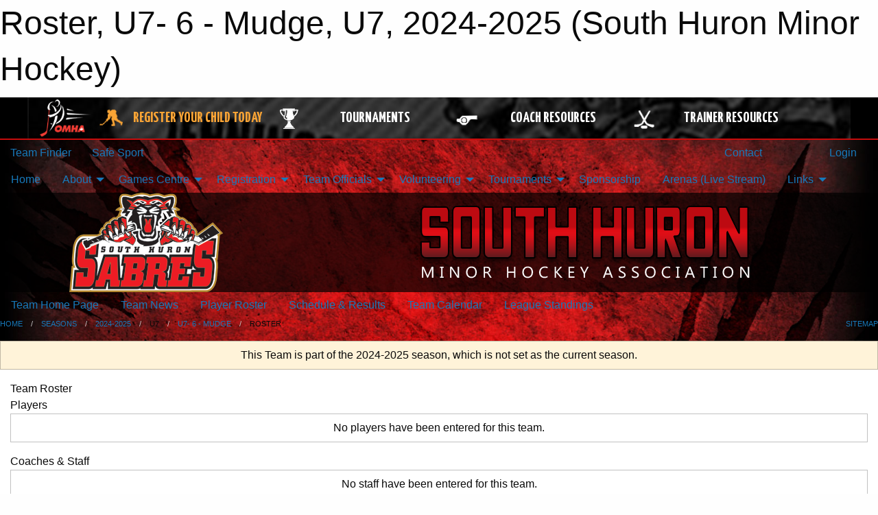

--- FILE ---
content_type: text/html; charset=utf-8
request_url: https://southhuronminorhockey.ca/Teams/3662/Players/
body_size: 9299
content:


<!DOCTYPE html>

<html class="no-js" lang="en">
<head><meta charset="utf-8" /><meta http-equiv="x-ua-compatible" content="ie=edge" /><meta name="viewport" content="width=device-width, initial-scale=1.0" /><link rel="preconnect" href="https://cdnjs.cloudflare.com" /><link rel="dns-prefetch" href="https://cdnjs.cloudflare.com" /><link rel="preconnect" href="https://fonts.gstatic.com" /><link rel="dns-prefetch" href="https://fonts.gstatic.com" /><title>
	2024-2025 > U7 > U7- 6 - Mudge > Roster (South Huron Minor Hockey)
</title><link rel="stylesheet" href="https://fonts.googleapis.com/css2?family=Oswald&amp;family=Roboto&amp;family=Passion+One:wght@700&amp;display=swap" />

    <!-- Compressed CSS -->
    <link rel="stylesheet" href="https://cdnjs.cloudflare.com/ajax/libs/foundation/6.7.5/css/foundation.min.css" /><link rel="stylesheet" href="https://cdnjs.cloudflare.com/ajax/libs/motion-ui/2.0.3/motion-ui.css" />

    <!--load all styles -->
    
  <meta name="keywords" content="Sportsheadz,Sports,Website,Minor,Premium,Scheduling" /><meta name="description" content="southhuronminorhockey.ca powered by MBSportsWeb" />


<link rel="stylesheet" href="/assets/responsive/css/networks/omha.min.css">
<link href='//fonts.googleapis.com/css?family=Yanone+Kaffeesatz:700|Open+Sans:800italic' rel='stylesheet' type='text/css'>

<style type="text/css" media="print">
    #omha_banner {
        display: none;
    }
</style>

<style type="text/css">
 body { --D-color-rgb-primary: 217,15,15; --D-color-rgb-secondary: 10,10,10; --D-color-rgb-link: 217,15,15; --D-color-rgb-link-hover: 10,10,10; --D-color-rgb-content-link: 217,15,15; --D-color-rgb-content-link-hover: 10,10,10 }  body { --D-fonts-main: 'Roboto', sans-serif }  body { --D-fonts-headings: 'Oswald', sans-serif }  body { --D-fonts-bold: 'Passion One', cursive }  body { --D-wrapper-max-width: 1200px }  .sitecontainer { background-color: rgb(0,0,0); } @media screen and (min-width: 64em) {  .sitecontainer { background-attachment: fixed; background-image: url('/domains/southhuronminorhockey.ca/bg_page.jpg'); background-position: center top; background-repeat: no-repeat; background-size: cover; } }  .sitecontainer main .wrapper { background-color: rgba(255,255,255,1); }  .bottom-drawer .content { background-color: rgba(255,255,255,1); } #wid7 .row-masthead { background-color: rgba(0,0,0,0.7) }
</style>
<link href="/Domains/southhuronminorhockey.ca/favicon.ico" rel="shortcut icon" /><link href="/assets/responsive/css/public.min.css?v=2025.07.27" type="text/css" rel="stylesheet" media="screen" /><link href="/Utils/Styles.aspx?ParentType=Team&amp;ParentID=3662&amp;Mode=Responsive&amp;Version=2026.01.05.18.12.16" type="text/css" rel="stylesheet" media="screen" /><script>var clicky_site_ids = clicky_site_ids || []; clicky_site_ids.push(66358355); var clicky_custom = {};</script>
<script async src="//static.getclicky.com/js"></script>
<script async src="//static.getclicky.com/inc/javascript/video/youtube.js"></script>
</head>
<body>
    
    
  <h1 class="hidden">Roster, U7- 6 - Mudge, U7, 2024-2025 (South Huron Minor Hockey)</h1>

    <form method="post" action="/Teams/3662/Players/" id="frmMain">
<div class="aspNetHidden">
<input type="hidden" name="tlrk_ssm_TSSM" id="tlrk_ssm_TSSM" value="" />
<input type="hidden" name="tlrk_sm_TSM" id="tlrk_sm_TSM" value="" />
<input type="hidden" name="__EVENTTARGET" id="__EVENTTARGET" value="" />
<input type="hidden" name="__EVENTARGUMENT" id="__EVENTARGUMENT" value="" />
<input type="hidden" name="__VIEWSTATE" id="__VIEWSTATE" value="VEhxjgVXz1YLw/040XeoZrJAzojW2rsiEsyWL7plafeLTcmg+gXGXNegGyYhEHwMLgbdyySnIGS4N/ifWKRC4LsXDc1McF1kYzd8Ffv21IsA74P9sYkgGroPOGLIUebpNaBRmCD9hYA20wtA3vLiU94OkaIXN016zqP6Z1dEZpxC731FTmsOYiVTuQIxEHUy3wGoOc4EAn835Dm2rX95k+lRabAXO92mVvYhUzlTIhyqoLnqdWUiULPZy7cJTBYvYlQOwrbDiwIyvnxIjX/nKVrhHRsycrQhSF1w/NpUDlROFEdX76pS+hB+hOhRMJRJiCxyYd7Pk6z5j4HxESmAV0GJdJhr/e8zzj5wDEs+TFJ2iY8DEj9zk5qajcsxPa5b7y/3fVHsLZo3ntp7jkiyPT0ZcAdCmtHYF42Wp+ZznspkFdtofmi29jtY0NchMOXyN99IaogFmouZDR3FZXmRHD19vkMAov9vFK+d41/1ChWdSd2JDlUR1zxYuvh/4P7YxGCzFnRtbYZTW/ro/enGNw==" />
</div>

<script type="text/javascript">
//<![CDATA[
var theForm = document.forms['frmMain'];
if (!theForm) {
    theForm = document.frmMain;
}
function __doPostBack(eventTarget, eventArgument) {
    if (!theForm.onsubmit || (theForm.onsubmit() != false)) {
        theForm.__EVENTTARGET.value = eventTarget;
        theForm.__EVENTARGUMENT.value = eventArgument;
        theForm.submit();
    }
}
//]]>
</script>


<script src="/WebResource.axd?d=pynGkmcFUV13He1Qd6_TZD2_3yS1EW0ToD1mSjcl664pAqOTJ8ZldZ1SoG2MlI5hei0nvsVzLiRJB9pDaQ5DNw2&amp;t=638901397900000000" type="text/javascript"></script>


<script src="https://ajax.aspnetcdn.com/ajax/4.5.2/1/MicrosoftAjax.js" type="text/javascript"></script>
<script src="https://ajax.aspnetcdn.com/ajax/4.5.2/1/MicrosoftAjaxWebForms.js" type="text/javascript"></script>
<script src="/assets/core/js/web/web.min.js?v=2025.07.27" type="text/javascript"></script>
<script src="https://d2i2wahzwrm1n5.cloudfront.net/ajaxz/2025.2.609/Common/Core.js" type="text/javascript"></script>
<script src="https://d2i2wahzwrm1n5.cloudfront.net/ajaxz/2025.2.609/Ajax/Ajax.js" type="text/javascript"></script>
<div class="aspNetHidden">

	<input type="hidden" name="__VIEWSTATEGENERATOR" id="__VIEWSTATEGENERATOR" value="CA0B0334" />
	<input type="hidden" name="__EVENTVALIDATION" id="__EVENTVALIDATION" value="xz+dXK44iuZ/u3oKO4eTj+36iphcXxu567GMQUsGnPkmlleXZEzzw+te+THJ8uOrClh+690VEOj/VkqGbNn1mQnUJ1jJolHDieLVWNVySFSZ+of+me74+yWyd3TyIsJ6" />
</div>
        <script type="text/javascript">
//<![CDATA[
Sys.WebForms.PageRequestManager._initialize('ctl00$tlrk_sm', 'frmMain', ['tctl00$tlrk_ramSU','tlrk_ramSU'], [], [], 90, 'ctl00');
//]]>
</script>

        <!-- 2025.2.609.462 --><div id="tlrk_ramSU">
	<span id="tlrk_ram" style="display:none;"></span>
</div>
        




<div id="omha_banner" style="position:relative; z-index: 1000;">
    <div class="grid-container">
        <div class="grid-x align-middle">
            <div class="cell shrink">
                <a href="http://www.omha.net/" target="_blank" title="Link to OMHA Website" rel="noopener">
                    <img src="//mbswcdn.com/img/omha/network_omha_logo.png" class="omha-logo" alt="OMHA Logo" />
                </a>
            </div>
            <div class="cell auto text-center hide-for-large">
                <button class="dropdown button hollow secondary" style="margin: 0;" type="button" data-open="omha_network_modal">OMHA Digital Network</button>
            </div>
            <div class="cell auto show-for-large">
                <div class="grid-x align-middle align-justify omha-links">
                    <div class="cell auto omha-hover omha-link text-center"><a class="" href="/Register/" target="" rel="noopener" title="Register Your Child Today"><div class="grid-x align-middle"><div class="cell shrink icon"><img src="https://omhaoffice.com/public/images/common/pages/NetworkBanner/hockey_player_yellow.png" alt="Icon for Register Your Child Today" /></div><div class="cell auto text-center"><span style="color: #F9A435;">Register Your Child Today</span></div></div></a></div><div class="cell auto omha-hover omha-link text-center"><a class="" href="https://www.omha.net/findatournament?utm_source=OMHA_Network&utm_medium=rss&utm_campaign=Tournaments" target="_blank" rel="noopener" title="Tournaments"><div class="grid-x align-middle"><div class="cell shrink icon"><img src="https://omhaoffice.com/public/images/common/pages/NetworkBanner/network_tournaments.png" alt="Icon for Tournaments" /></div><div class="cell auto text-center">Tournaments</div></div></a></div><div class="cell auto omha-hover omha-link text-center"><a class="" href="https://www.omha.net/coach?utm_source=OMHA_Network&utm_medium=rss&utm_campaign=Coaches" target="_blank" rel="noopener" title="Coach Resources"><div class="grid-x align-middle"><div class="cell shrink icon"><img src="https://omhaoffice.com/public/images/common/pages/NetworkBanner/network_coach_resources.png" alt="Icon for Coach Resources" /></div><div class="cell auto text-center">Coach Resources</div></div></a></div><div class="cell auto omha-hover omha-link text-center"><a class="" href="https://www.omha.net/trainer?utm_source=OMHA_Network&utm_medium=rss&utm_campaign=Trainers" target="_blank" rel="noopener" title="Trainer Resources"><div class="grid-x align-middle"><div class="cell shrink icon"><img src="https://omhaoffice.com/public/images/common/pages/NetworkBanner/network_clinics.png" alt="Icon for Trainer Resources" /></div><div class="cell auto text-center">Trainer Resources</div></div></a></div>
                </div>
            </div>
            <div class="cell shrink">
                <div class="grid-x small-up-4 large-up-2 text-center social-icons">
                    <div class="cell shrink"><a href="https://www.facebook.com/OntarioMinorHockey" target="_blank" rel="noopener"><i class="fab fa-facebook-square" title="OMHA Facebook Page"></i></a></div>
                    <div class="cell shrink"><a href="https://x.com/HometownHockey" target="_blank" rel="noopener"><i class="fab fa-square-x-twitter" title="OMHA X Account"></i></a></div>
                    <div class="cell shrink"><a href="https://www.youtube.com/user/OntarioMinorHockey" target="_blank" rel="noopener"><i class="fab fa-youtube-square" title="OMHA YouTube Channel"></i></a></div>
                    <div class="cell shrink"><a href="https://instagram.com/ontariominorhockey" target="_blank" rel="noopener"><i class="fab fa-instagram-square" title="OMHA Instagram Page"></i></a></div>
                </div>
            </div>
        </div>
    </div>
    <div class="large reveal" id="omha_network_modal" data-reveal data-v-offset="0">
        <h3 class="h3">
            <img src="//mbswcdn.com/img/omha/network_omha_logo.png" class="omha-logo" alt="OMHA Logo" />
            OMHA Digital Network
        </h3>
        <div class="stacked-for-small button-group hollow secondary expanded"><a class=" button modal-link" href="/Register/" target="" rel="noopener" title="Register Your Child Today"><img src="https://omhaoffice.com/public/images/common/pages/NetworkBanner/hockey_player_yellow.png" alt="Icon for Register Your Child Today" /><span style="color: #F9A435;">Register Your Child Today</span></a><a class=" button modal-link" href="https://www.omha.net/findatournament?utm_source=OMHA_Network&utm_medium=rss&utm_campaign=Tournaments" target="_blank" rel="noopener" title="Tournaments"><img src="https://omhaoffice.com/public/images/common/pages/NetworkBanner/network_tournaments.png" alt="Icon for Tournaments" />Tournaments</a><a class=" button modal-link" href="https://www.omha.net/coach?utm_source=OMHA_Network&utm_medium=rss&utm_campaign=Coaches" target="_blank" rel="noopener" title="Coach Resources"><img src="https://omhaoffice.com/public/images/common/pages/NetworkBanner/network_coach_resources.png" alt="Icon for Coach Resources" />Coach Resources</a><a class=" button modal-link" href="https://www.omha.net/trainer?utm_source=OMHA_Network&utm_medium=rss&utm_campaign=Trainers" target="_blank" rel="noopener" title="Trainer Resources"><img src="https://omhaoffice.com/public/images/common/pages/NetworkBanner/network_clinics.png" alt="Icon for Trainer Resources" />Trainer Resources</a></div>
        <button class="close-button" data-close aria-label="Close modal" type="button">
            <span aria-hidden="true">&times;</span>
        </button>
    </div>
</div>





        
  <div class="sitecontainer"><div id="row4" class="row-outer  not-editable"><div class="row-inner"><div id="wid5"><div class="outer-top-bar"><div class="wrapper row-top-bar"><div class="grid-x grid-padding-x align-middle"><div class="cell shrink show-for-small-only"><div class="cell small-6" data-responsive-toggle="top_bar_links" data-hide-for="medium"><button title="Toggle Top Bar Links" class="menu-icon" type="button" data-toggle></button></div></div><div class="cell shrink"><a href="/Seasons/Current/">Team Finder</a></div><div class="cell shrink"><a href="/SafeSport/">Safe Sport</a></div><div class="cell shrink"><div class="grid-x grid-margin-x"><div class="cell auto"><a href="https://www.facebook.com/SHSabresHockey" target="_blank" rel="noopener"><i class="fab fa-facebook" title="Facebook"></i></a></div></div></div><div class="cell auto show-for-medium"><ul class="menu align-right"><li><a href="/Contact/"><i class="fas fa-address-book" title="Contacts"></i>&nbsp;Contact</a></li><li><a href="/Search/"><i class="fas fa-search" title="Search"></i><span class="hide-for-medium">&nbsp;Search</span></a></li></ul></div><div class="cell auto medium-shrink text-right"><ul class="dropdown menu align-right" data-dropdown-menu><li><a href="/Account/Login/?ReturnUrl=%2fTeams%2f3662%2fPlayers%2f" rel="nofollow"><i class="fas fa-sign-in-alt"></i>&nbsp;Login</a></li></ul></div></div><div id="top_bar_links" class="hide-for-medium" style="display:none;"><ul class="vertical menu"><li><a href="/Contact/"><i class="fas fa-address-book" title="Contacts"></i>&nbsp;Contact</a></li><li><a href="/Search/"><i class="fas fa-search" title="Search"></i><span class="hide-for-medium">&nbsp;Search</span></a></li></ul></div></div></div>
</div></div></div><header id="header" class="hide-for-print"><div id="row10" class="row-outer  not-editable"><div class="row-inner wrapper"><div id="wid11">
</div></div></div><div id="row6" class="row-outer  not-editable"><div class="row-inner wrapper"><div id="wid8">
        <div class="cMain_ctl14-row-menu row-menu org-menu">
            
            <div class="grid-x align-middle">
                
                <nav class="cell auto">
                    <div class="title-bar" data-responsive-toggle="cMain_ctl14_menu" data-hide-for="large">
                        <div class="title-bar-left">
                            
                            <ul class="horizontal menu">
                                
                                <li><a href="/">Home</a></li>
                                
                                <li><a href="/Seasons/Current/">Team Finder</a></li>
                                
                            </ul>
                            
                        </div>
                        <div class="title-bar-right">
                            <div class="title-bar-title" data-toggle="cMain_ctl14_menu">Organization Menu&nbsp;<i class="fas fa-bars"></i></div>
                        </div>
                    </div>
                    <ul id="cMain_ctl14_menu" style="display: none;" class="vertical large-horizontal menu " data-responsive-menu="drilldown large-dropdown" data-back-button='<li class="js-drilldown-back"><a class="sh-menu-back"></a></li>'>
                        <li class="hover-nonfunction"><a href="/">Home</a></li><li class="hover-nonfunction"><a>About</a><ul class="menu vertical nested"><li class="hover-nonfunction"><a href="/Staff/1003/">Executive &amp; Staff</a></li><li class="hover-nonfunction"><a href="/Coaches/1004/">Current Coaches</a></li><li class="hover-nonfunction"><a href="/Pages/1040/SHMHA_Constitution/">SHMHA Constitution</a></li><li class="hover-nonfunction"><a>Policies &amp; Procedures</a><ul class="menu vertical nested"><li class="hover-nonfunction"><a href="/Pages/3178/Policies_and_Procedures_Manual/">Policies &amp; Procedures Manual</a></li><li class="hover-nonfunction"><a href="/Pages/3180/Code_of_Conduct/">Code of Conduct</a></li><li class="hover-nonfunction"><a href="/Pages/8680/Refund_Policy/">Refund Policy</a></li><li class="hover-nonfunction"><a href="/Pages/5468/Fundraising_Policy/">Fundraising Policy</a></li><li class="hover-nonfunction"><a href="/Pages/3179/Police_Record_Check_Policy/">Police Record Check Policy</a></li><li class="hover-nonfunction"><a href="/Pages/8392/Social_Media_and_Electronic_Devices_Policy/">Social Media and Electronic Devices Policy</a></li><li class="hover-nonfunction"><a href="/Pages/3177/Volunteer_Confidentitiality_Agreement/">Volunteer Confidentitiality Agreement</a></li></ul></li><li class="hover-nonfunction"><a href="/Pages/1322/Executive_Meetings/">Executive Meetings</a></li><li class="hover-nonfunction"><a href="/Pages/7555/AGM_Information/">AGM  Information</a></li><li class="hover-nonfunction"><a href="/Pages/1261/Mailing_address/">Mailing address</a></li></ul></li><li class="hover-nonfunction"><a>Games Centre</a><ul class="menu vertical nested"><li class="hover-nonfunction"><a href="/Schedule/">Schedule &amp; Results</a></li><li class="hover-nonfunction"><a href="/Calendar/">Organization Calendar</a></li></ul></li><li class="hover-nonfunction"><a>Registration</a><ul class="menu vertical nested"><li class="hover-nonfunction"><a href="/Pages/4112/Financial_Assistance/">Financial Assistance</a></li><li class="hover-nonfunction"><a>Important information before you register</a><ul class="menu vertical nested"><li class="hover-nonfunction"><a href="/Pages/8680/Refund_Policy/">Refund Policy</a></li><li class="hover-nonfunction"><a href="/Pages/7967/Participatory_Requirement/">Volunteer Requirements</a></li><li class="hover-nonfunction"><a href="/Pages/3253/Respect_in_Sport_-_Parent_Program/">Respect in Sport - Parent Program</a></li><li class="hover-nonfunction"><a href="/Pages/5930/Rowan_s_Law/">Rowan&#39;s Law</a></li><li class="hover-nonfunction"><a href="/Pages/4627/Registration_Receipts/">Registration Receipts</a></li></ul></li><li class="hover-nonfunction"><a>New To South Huron Minor Hockey</a><ul class="menu vertical nested"><li class="hover-nonfunction"><a href="/Pages/4619/First_Year_of_Hockey/">First Year of Hockey</a></li><li class="hover-nonfunction"><a href="/Pages/4620/Played_Before_Elsewhere/">Played Before Elsewhere</a></li></ul></li></ul></li><li class="hover-nonfunction"><a>Team Officials</a><ul class="menu vertical nested"><li class="hover-nonfunction"><a href="/Forms/5956/Travel_Permit_Request_(OMHA)/"><i class="fab fa-wpforms"></i>Travel Permit Request (OMHA)</a></li><li class="hover-nonfunction"><a href="/Pages/9065/NEW_Vulnerable_Sector_Check_Process/">NEW Vulnerable Sector Check Process</a></li><li class="hover-nonfunction"><a href="/Pages/8462/Important_Dates_for_2025_2026_Season/">Important Dates for 2025/2026 Season</a></li><li class="hover-nonfunction"><a href="/Forms/6001/2026-2027_Coaching_Application/"><i class="fab fa-wpforms"></i>Coaching Application 2026-2027</a></li><li class="hover-nonfunction"><a href="/Pages/5477/Coaching_Requirements/">Coaching Requirements</a></li><li class="hover-nonfunction"><a href="/Public/Documents/Coach Manager Trainer Manuals/SHMHA_Boys_Coach_and_Manager_Manual_2025-26_Season_Updated_25Sept24_Redacted.pdf" target="_blank" rel="noopener"><i class="fa fa-file-pdf"></i>Coach and Manager Manual (Boys)</a></li><li class="hover-nonfunction"><a href="/Public/Documents/Coach Manager Trainer Manuals/SHMHA_Girls_Coach_and_Manager_Manual_2025-26_Season_Updated_25Sept24_Redacted.pdf" target="_blank" rel="noopener"><i class="fa fa-file-pdf"></i>Coach and Manager Manual (Girls)</a></li><li class="hover-nonfunction"><a href="/Public/Documents/Coach Manager Trainer Manuals/SHMHA_Trainers_Manual_2025-26_Season_Updated_25Aug06.docx.pdf" target="_blank" rel="noopener"><i class="fa fa-file-pdf"></i>Trainers Manual</a></li><li class="hover-nonfunction"><a>Team Forms / Resources</a><ul class="menu vertical nested"><li class="hover-nonfunction"><a href="https://southhuronminorhockey.ca/Public/Documents/HTCP_Medical_Info_Form_Aug_2016_.pdf">Player Medical Information Sheet</a></li><li class="hover-nonfunction"><a href="/Public/Documents/Referee Rates/Referee_Pay_Rates_for_2025_26_Season.pdf" target="_blank" rel="noopener"><i class="fa fa-file-pdf"></i>Referee Pay Rates (2025/2026)</a></li><li class="hover-nonfunction"><a href="https://southhuronminorhockey.ca/Public/Documents/2024-2025_Team_Jersey_sign-off.xlsx">Jersey Tracking Sheet</a></li><li class="hover-nonfunction"><a href="https://southhuronminorhockey.ca/Public/Documents/2022-2023_Referee_Tracking.pdf">Referee Tracking Sheet</a></li><li class="hover-nonfunction"><a href="https://cdn.hockeycanada.ca/hockey-canada/Hockey-Programs/Safety/Insurance/Downloads/2020/2020_injury_report_hockeycanada_omha_e.pdf" target="_blank" rel="noopener"><i class="fa fa-external-link-alt"></i>OMHA Injury Report Form</a></li><li class="hover-nonfunction"><a href="https://cloud.rampinteractive.com/whaontario/files/Forms%20and%20Policies/OWHA_Injury_Report_Eng_OWHA_5.pdf" target="_blank" rel="noopener"><i class="fa fa-external-link-alt"></i>OWHA Injury Report Form</a></li><li class="hover-nonfunction"><a href="https://southhuronminorhockey.ca/Public/Documents/Modified_Ice_Participant_List_(2)_edited.pdf">Modified Ice Gamesheet (U7/U9 half ice)</a></li><li class="hover-nonfunction"><a href="/Public/Documents/COACHING DOCS/AP_Form_2025-2026_OMHA.pdf" target="_blank" rel="noopener"><i class="fa fa-file-pdf"></i>OMHA Offer of Affiliation</a></li><li class="hover-nonfunction"><a href="https://southhuronminorhockey.ca/Public/Documents/OES_Scoreboard-Controller_Operation_Instructions.pdf">OES Scoreboard Manual</a></li><li class="hover-nonfunction"><a href="https://www.youtube.com/watch?v=NY2jkWbLBuM&t=104s" target="_blank" rel="noopener"><i class="fa fa-external-link-alt"></i>OES Instructional Video</a></li></ul></li></ul></li><li class="hover-nonfunction"><a>Volunteering</a><ul class="menu vertical nested"><li class="hover-nonfunction"><a href="/Pages/7967/Participatory_Requirement/">Participatory Requirement</a></li><li class="hover-nonfunction"><a href="/Pages/4992/Volunteer_Sign_Up_and_Job_Descriptions/">Volunteer Sign Up and Job Descriptions</a></li></ul></li><li class="hover-nonfunction"><a>Tournaments</a><ul class="menu vertical nested"><li class="hover-nonfunction"><a href="https://silverstick.org/Tournaments/29917/" target="_blank" rel="noopener"><i class="fa fa-external-link-alt"></i>South Huron Regional Silver Stick</a></li><li class="hover-nonfunction"><a href="/Tournaments/3949/Pink_on_the_Rink/">Pink on the Rink</a></li><li class="hover-nonfunction"><a href="/Tournaments/3920/Bill_Batten_Memorial/">Bill Batten Memorial</a></li><li class="hover-nonfunction"><a href="/Tournaments/3919/South_Huron_Jamboree/">South Huron Jamboree</a></li><li class="hover-nonfunction"><a href="/Tournaments/3888/DQ_Challenge_Cup/">DQ Challenge Cup</a></li></ul></li><li class="hover-nonfunction"><a href="/Pages/1202/Sponsorship/">Sponsorship</a></li><li class="hover-nonfunction"><a href="/Pages/1055/Arenas_(Live_Stream)/">Arenas (Live Stream)</a></li><li class="hover-nonfunction"><a>Links</a><ul class="menu vertical nested"><li class="hover-nonfunction"><a href="https://www.hockeycanada.ca/en-ca/home" target="_blank" rel="noopener"><i class="fa fa-external-link-alt"></i>Hockey Canada</a></li><li class="hover-nonfunction"><a href="https://www.ohf.on.ca/" target="_blank" rel="noopener"><i class="fa fa-external-link-alt"></i>Ontario Hockey Federation (OHF)</a></li><li class="hover-nonfunction"><a href="https://www.omha.net/" target="_blank" rel="noopener"><i class="fa fa-external-link-alt"></i>Ontario Minor Hockey Association (OMHA)</a></li><li class="hover-nonfunction"><a href="https://www.owha.on.ca/" target="_blank" rel="noopener"><i class="fa fa-external-link-alt"></i>Ontario Women&#39;s Hockey Association (OWHA)</a></li><li class="hover-nonfunction"><a href="https://lmll.ca/" target="_blank" rel="noopener"><i class="fa fa-external-link-alt"></i>Lambton Middlesex Local League (LMLL)</a></li><li class="hover-nonfunction"><a href="https://shamrockhockeyleague.ca/" target="_blank" rel="noopener"><i class="fa fa-external-link-alt"></i>Shamrock Hockey League (SHL)</a></li><li class="hover-nonfunction"><a href="https://woghl.com/" target="_blank" rel="noopener"><i class="fa fa-external-link-alt"></i>Western Ontario Girls Hockey League (WOGL)</a></li></ul></li>
                    </ul>
                </nav>
            </div>
            
        </div>
        </div><div id="wid7"><div class="cMain_ctl17-row-masthead row-masthead"><div class="grid-x align-middle text-center"><div class="cell small-4"><a href="/"><img class="contained-image" src="/domains/southhuronminorhockey.ca/logo.png" alt="Main Logo" /></a></div><div class="cell small-8"><img class="contained-image" src="/domains/southhuronminorhockey.ca/bg_header.png" alt="Banner Image" /></div></div></div>
</div><div id="wid9">
<div class="cMain_ctl20-row-menu row-menu">
    <div class="grid-x align-middle">
        
        <nav class="cell auto">
            <div class="title-bar" data-responsive-toggle="cMain_ctl20_menu" data-hide-for="large">
                <div class="title-bar-left flex-child-shrink">
                    <div class="grid-x align-middle">
                        
                    </div>
                </div>
                <div class="title-bar-right flex-child-grow">
                    <div class="grid-x align-middle">
                        <div class="cell auto"></div>
                        
                        <div class="cell shrink">
                            <div class="title-bar-title" data-toggle="cMain_ctl20_menu">U7- 6 - Mudge Menu&nbsp;<i class="fas fa-bars"></i></div>
                        </div>
                    </div>
                </div>
            </div>
            <ul id="cMain_ctl20_menu" style="display: none;" class="vertical large-horizontal menu " data-responsive-menu="drilldown large-dropdown" data-back-button='<li class="js-drilldown-back"><a class="sh-menu-back"></a></li>'>
                <li><a href="/Teams/3662/">Team Home Page</a></li><li><a href="/Teams/3662/Articles/">Team News</a></li><li><a href="/Teams/3662/Players/">Player Roster</a></li><li><a href="/Teams/3662/Schedule/">Schedule & Results</a></li><li><a href="/Teams/3662/Calendar/">Team Calendar</a></li><li><a href="http://www.theonedb.com/Teams/84402?src=mbsw" target="blank"><i class="fa fa-external-link-alt"></i>League Standings</a></li>
            </ul>
        </nav>
        
    </div>
    
</div>
</div></div></div><div id="row12" class="row-outer  not-editable"><div class="row-inner wrapper"><div id="wid13">
<div class="cMain_ctl25-row-breadcrumb row-breadcrumb">
    <div class="grid-x"><div class="cell auto"><nav aria-label="You are here:" role="navigation"><ul class="breadcrumbs"><li><a href="/" title="Main Home Page">Home</a></li><li><a href="/Seasons/" title="List of seasons">Seasons</a></li><li><a href="/Seasons/3655/" title="Season details for 2024-2025">2024-2025</a></li><li>U7</li><li><a href="/Teams/3662/" title="U7- 6 - Mudge Home Page">U7- 6 - Mudge</a></li><li>Roster</li></ul></nav></div><div class="cell shrink"><ul class="breadcrumbs"><li><a href="/Sitemap/" title="Go to the sitemap page for this website"><i class="fas fa-sitemap"></i><span class="show-for-large">&nbsp;Sitemap</span></a></li></ul></div></div>
</div>
</div></div></div></header><main id="main"><div class="wrapper"><div id="row19" class="row-outer"><div class="row-inner"><div id="wid20"></div></div></div><div id="row14" class="row-outer  not-editable"><div class="row-inner"><div id="wid15">
<div class="cMain_ctl37-outer widget">
    <div class="callout small warning text-center">This Team is part of the 2024-2025 season, which is not set as the current season.</div>
</div>
</div></div></div><div id="row23" class="row-outer"><div class="row-inner"><div id="wid24"></div></div></div><div id="row1" class="row-outer"><div class="row-inner"><div class="grid-x grid-padding-x"><div id="row1col2" class="cell small-12 medium-12 large-12 "><div id="wid3">
<div class="cMain_ctl49-outer widget">
    <div class="mod"><div class="modTitle">Team Roster</div><div class="heading-4-wrapper"><div class="heading-4"><span class="pre"></span><span class="text">Players</span><span class="suf"></span></div></div><div class="callout small text-center">No players have been entered for this team.</div><div class="heading-4-wrapper"><div class="heading-4"><span class="pre"></span><span class="text">Coaches & Staff</span><span class="suf"></span></div></div><div class="callout small text-center">No staff have been entered for this team.</div></div>
</div>
</div></div></div></div></div><div id="row21" class="row-outer"><div class="row-inner"><div id="wid22"></div></div></div></div></main><footer id="footer" class="hide-for-print"><div id="row16" class="row-outer  not-editable"><div class="row-inner wrapper"><div id="wid17">
    <div class="cMain_ctl63-row-footer row-footer">
        <div class="grid-x"><div class="cell medium-6"><div class="sportsheadz"><div class="grid-x"><div class="cell small-6 text-center sh-logo"><a href="/Teams/3662/App/" rel="noopener" title="More information about the Sportsheadz App"><img src="https://mbswcdn.com/img/sportsheadz/go-mobile.png" alt="Sportsheadz Go Mobile!" /></a></div><div class="cell small-6"><h3>Get Mobile!</h3><p>Download our mobile app to stay up to date on all the latest scores, stats, and schedules</p><div class="app-store-links"><div class="cell"><a href="/Teams/3662/App/" rel="noopener" title="More information about the Sportsheadz App"><img src="https://mbswcdn.com/img/sportsheadz/appstorebadge-300x102.png" alt="Apple App Store" /></a></div><div class="cell"><a href="/Teams/3662/App/" rel="noopener" title="More information about the Sportsheadz App"><img src="https://mbswcdn.com/img/sportsheadz/google-play-badge-1-300x92.png" alt="Google Play Store" /></a></div></div></div></div></div></div><div class="cell medium-6"><div class="contact"><h3>Contact Us</h3>Visit our <a href="/Contact">Contact</a> page for more contact details.</div></div></div><div class="grid-x grid-padding-x grid-padding-y align-middle text-center"><div class="cell small-12"><div class="org"><span></span></div><div class="site"><span>2024-2025 U7- 6 - Mudge</span></div></div></div>
    </div>
</div><div id="wid18">

<div class="cMain_ctl66-outer">
    <div class="row-footer-terms">
        <div class="grid-x grid-padding-x grid-padding-y">
            <div class="cell">
                <ul class="menu align-center">
                    <li><a href="https://mail.mbsportsweb.ca/" rel="nofollow">Webmail</a></li>
                    <li id="cMain_ctl66_li_safesport"><a href="/SafeSport/">Safe Sport</a></li>
                    <li><a href="/Privacy-Policy/">Privacy Policy</a></li>
                    <li><a href="/Terms-Of-Use/">Terms of Use</a></li>
                    <li><a href="/Help/">Website Help</a></li>
                    <li><a href="/Sitemap/">Sitemap</a></li>
                    <li><a href="/Contact/">Contact</a></li>
                    <li><a href="/Subscribe/">Subscribe</a></li>
                </ul>
            </div>
        </div>
    </div>
</div>
</div></div></div></footer></div>
  
  
  

        
        
        <input type="hidden" name="ctl00$hfCmd" id="hfCmd" />
        <script type="text/javascript">
            //<![CDATA[
            function get_HFID() { return "hfCmd"; }
            function toggleBio(eLink, eBio) { if (document.getElementById(eBio).style.display == 'none') { document.getElementById(eLink).innerHTML = 'Hide Bio'; document.getElementById(eBio).style.display = 'block'; } else { document.getElementById(eLink).innerHTML = 'Show Bio'; document.getElementById(eBio).style.display = 'none'; } }
            function get_WinHeight() { var h = (typeof window.innerHeight != 'undefined' ? window.innerHeight : document.body.offsetHeight); return h; }
            function get_WinWidth() { var w = (typeof window.innerWidth != 'undefined' ? window.innerWidth : document.body.offsetWidth); return w; }
            function StopPropagation(e) { e.cancelBubble = true; if (e.stopPropagation) { e.stopPropagation(); } }
            function set_cmd(n) { var t = $get(get_HFID()); t.value = n, __doPostBack(get_HFID(), "") }
            function set_cookie(n, t, i) { var r = new Date; r.setDate(r.getDate() + i), document.cookie = n + "=" + escape(t) + ";expires=" + r.toUTCString() + ";path=/;SameSite=Strict"; }
            function get_cookie(n) { var t, i; if (document.cookie.length > 0) { t = document.cookie.indexOf(n + "="); if (t != -1) return t = t + n.length + 1, i = document.cookie.indexOf(";", t), i == -1 && (i = document.cookie.length), unescape(document.cookie.substring(t, i)) } return "" }
            function Track(goal_name) { if (typeof (clicky) != "undefined") { clicky.goal(goal_name); } }
                //]]>
        </script>
    

<script type="text/javascript">
//<![CDATA[
window.__TsmHiddenField = $get('tlrk_sm_TSM');Sys.Application.add_init(function() {
    $create(Telerik.Web.UI.RadAjaxManager, {"_updatePanels":"","ajaxSettings":[],"clientEvents":{OnRequestStart:"",OnResponseEnd:""},"defaultLoadingPanelID":"","enableAJAX":true,"enableHistory":false,"links":[],"styles":[],"uniqueID":"ctl00$tlrk_ram","updatePanelsRenderMode":0}, null, null, $get("tlrk_ram"));
});
//]]>
</script>
</form>

    <script src="https://cdnjs.cloudflare.com/ajax/libs/jquery/3.6.0/jquery.min.js"></script>
    <script src="https://cdnjs.cloudflare.com/ajax/libs/what-input/5.2.12/what-input.min.js"></script>
    <!-- Compressed JavaScript -->
    <script src="https://cdnjs.cloudflare.com/ajax/libs/foundation/6.7.5/js/foundation.min.js"></script>
    <!-- Slick Carousel Compressed JavaScript -->
    <script src="/assets/responsive/js/slick.min.js?v=2025.07.27"></script>

    <script>
        $(document).foundation();

        $(".sh-menu-back").each(function () {
            var backTxt = $(this).parent().closest(".is-drilldown-submenu-parent").find("> a").text();
            $(this).text(backTxt);
        });

        $(".hover-nonfunction").on("mouseenter", function () { $(this).addClass("hover"); });
        $(".hover-nonfunction").on("mouseleave", function () { $(this).removeClass("hover"); });
        $(".hover-function").on("mouseenter touchstart", function () { $(this).addClass("hover"); setTimeout(function () { $(".hover-function.hover .hover-function-links").css("pointer-events", "auto"); }, 100); });
        $(".hover-function").on("mouseleave touchmove", function () { $(".hover-function.hover .hover-function-links").css("pointer-events", "none"); $(this).removeClass("hover"); });

        function filteritems(containerid, item_css, css_to_show) {
            if (css_to_show == "") {
                $("#" + containerid + " ." + item_css).fadeIn();
            } else {
                $("#" + containerid + " ." + item_css).hide();
                $("#" + containerid + " ." + item_css + "." + css_to_show).fadeIn();
            }
        }

    </script>

    

    <script type="text/javascript">
 var alt_title = $("h1.hidden").html(); if(alt_title != "") { clicky_custom.title = alt_title; }
</script>


    

<script defer src="https://static.cloudflareinsights.com/beacon.min.js/vcd15cbe7772f49c399c6a5babf22c1241717689176015" integrity="sha512-ZpsOmlRQV6y907TI0dKBHq9Md29nnaEIPlkf84rnaERnq6zvWvPUqr2ft8M1aS28oN72PdrCzSjY4U6VaAw1EQ==" data-cf-beacon='{"version":"2024.11.0","token":"15848e6fef5d48b682fa23a425820422","r":1,"server_timing":{"name":{"cfCacheStatus":true,"cfEdge":true,"cfExtPri":true,"cfL4":true,"cfOrigin":true,"cfSpeedBrain":true},"location_startswith":null}}' crossorigin="anonymous"></script>
</body>
</html>
